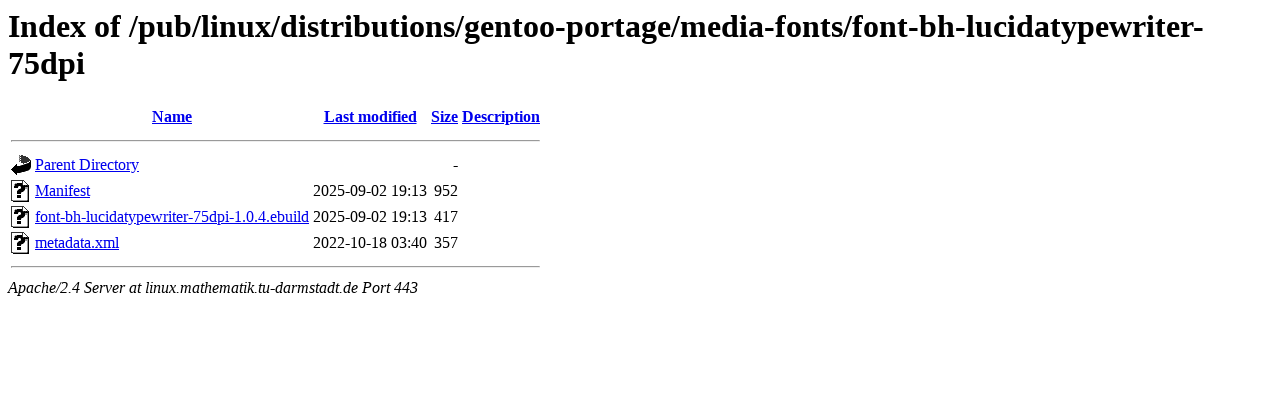

--- FILE ---
content_type: text/html;charset=UTF-8
request_url: https://linux.mathematik.tu-darmstadt.de/pub/linux/distributions/gentoo-portage/media-fonts/font-bh-lucidatypewriter-75dpi/
body_size: 570
content:
<!DOCTYPE HTML PUBLIC "-//W3C//DTD HTML 3.2 Final//EN">
<html>
 <head>
  <title>Index of /pub/linux/distributions/gentoo-portage/media-fonts/font-bh-lucidatypewriter-75dpi</title>
 </head>
 <body>
<h1>Index of /pub/linux/distributions/gentoo-portage/media-fonts/font-bh-lucidatypewriter-75dpi</h1>
  <table>
   <tr><th valign="top"><img src="/icons/blank.gif" alt="[ICO]"></th><th><a href="?C=N;O=D">Name</a></th><th><a href="?C=M;O=A">Last modified</a></th><th><a href="?C=S;O=A">Size</a></th><th><a href="?C=D;O=A">Description</a></th></tr>
   <tr><th colspan="5"><hr></th></tr>
<tr><td valign="top"><img src="/icons/back.gif" alt="[PARENTDIR]"></td><td><a href="/pub/linux/distributions/gentoo-portage/media-fonts/">Parent Directory</a></td><td>&nbsp;</td><td align="right">  - </td><td>&nbsp;</td></tr>
<tr><td valign="top"><img src="/icons/unknown.gif" alt="[   ]"></td><td><a href="Manifest">Manifest</a></td><td align="right">2025-09-02 19:13  </td><td align="right">952 </td><td>&nbsp;</td></tr>
<tr><td valign="top"><img src="/icons/unknown.gif" alt="[   ]"></td><td><a href="font-bh-lucidatypewriter-75dpi-1.0.4.ebuild">font-bh-lucidatypewriter-75dpi-1.0.4.ebuild</a></td><td align="right">2025-09-02 19:13  </td><td align="right">417 </td><td>&nbsp;</td></tr>
<tr><td valign="top"><img src="/icons/unknown.gif" alt="[   ]"></td><td><a href="metadata.xml">metadata.xml</a></td><td align="right">2022-10-18 03:40  </td><td align="right">357 </td><td>&nbsp;</td></tr>
   <tr><th colspan="5"><hr></th></tr>
</table>
<address>Apache/2.4 Server at linux.mathematik.tu-darmstadt.de Port 443</address>
</body></html>
